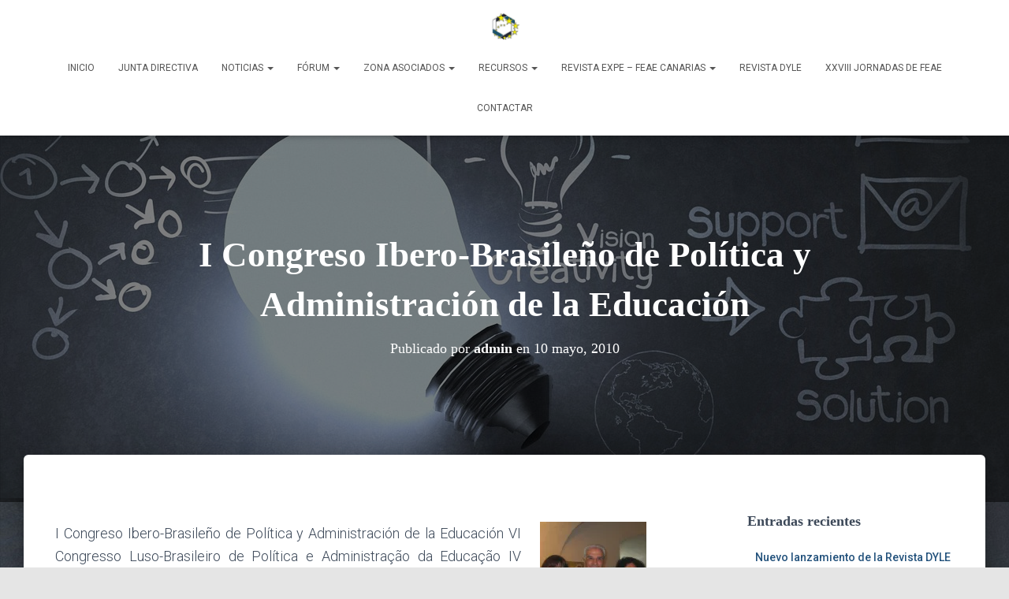

--- FILE ---
content_type: text/plain
request_url: https://www.google-analytics.com/j/collect?v=1&_v=j102&aip=1&a=2129312882&t=pageview&_s=1&dl=https%3A%2F%2Fwww.feaecanarias.org%2Fi-congreso-ibero-brasileo-de-poltica-y-administracin-de-la-educacin%2F&ul=en-us%40posix&dt=I%20Congreso%20Ibero-Brasile%C3%B1o%20de%20Pol%C3%ADtica%20y%20Administraci%C3%B3n%20de%20la%20Educaci%C3%B3n%20-%20FEAE%20Canarias&sr=1280x720&vp=1280x720&_u=aGBAAEIhAAAAACAAI~&jid=1040589017&gjid=1543421749&cid=1661029375.1769647831&tid=UA-137783154-1&_gid=610120477.1769647831&_r=1&_slc=1&z=1719786938
body_size: -452
content:
2,cG-WQKD44VK50